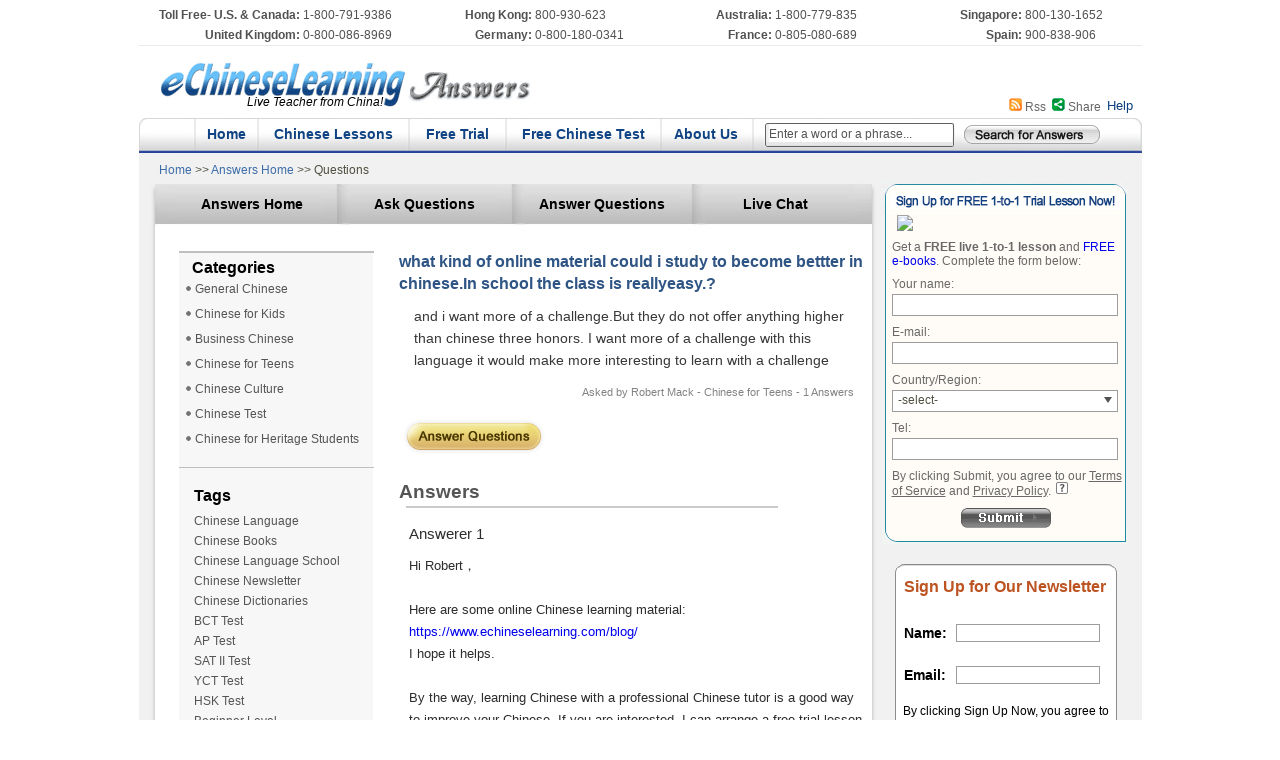

--- FILE ---
content_type: text/html;charset=UTF-8
request_url: https://answers.echineselearning.com/questions/2015-03/08/140323749AUDXMJKN.html
body_size: 12725
content:



















<!DOCTYPE html PUBLIC "-//W3C//DTD XHTML 1.0 Transitional//EN" "http://www.w3.org/TR/xhtml1/DTD/xhtml1-transitional.dtd">
<html xmlns="http://www.w3.org/1999/xhtml">
<head>
<!-- Google Tag Manager -->
<script>(function(w,d,s,l,i){w[l]=w[l]||[];w[l].push({'gtm.start':
new Date().getTime(),event:'gtm.js'});var f=d.getElementsByTagName(s)[0],
j=d.createElement(s),dl=l!='dataLayer'?'&l='+l:'';j.async=true;j.src=
'https://www.googletagmanager.com/gtm.js?id='+i+dl;f.parentNode.insertBefore(j,f);
})(window,document,'script','dataLayer','GTM-PVW9V9');</script>
<!-- End Google Tag Manager -->
<meta http-equiv="Content-Type" content="text/html;charset=UTF-8" />


	<title>Learn Chinese：what kind of online material could i study to become  bettter in chinese.In school the class is reallyeasy.? | Chinese for Teens - eChineseLearning Answers</title>
<meta name="keywords" content="Learn Chinese：eChineseLearning answers, Open questions, Chinese for Teens, Learn Chinese online, Chinese learning">
<meta name="description" content="Learn Chinese：Chinese for Teens question: what kind of online material could i study to become  bettter in chinese.In school the class is reallyeasy.? Hi Robert，

Here are some online Chinese learning material: https://www.echineselearning.com/blog/
I hope it helps. 

By the way, learning Chinese with a professional Chinese tutor is a good way to improve your Chinese. If you are interested, I can arrange a free trial lesson for you.">
<link rel="canonical" href="https://answers.echineselearning.com/questions/2015-03/08/140323749AUDXMJKN.html" />




<link rel="alternate" type="application/rss+xml" title="echineseLearning Answers RSS Feed" href="/rss/questions-rss?qid=20150308140323749AUDXMJKN" />
<link rel="alternate" type="application/atom+xml" title="echineseLearning Answers Atom Feed" href="/rss/questions-rss?qid=20150308140323749AUDXMJKN" />
<link href="/css/answ.css" rel="stylesheet" type="text/css" />
<script type="text/javascript" src="/js/jquery-1.3.1.js"></script>
<script type="text/javascript" src="/js/common.js"></script>
<script src="/js/singUpNewsletter.js" type="text/javascript"></script>
</head>

<body>
<!-- Google Tag Manager (noscript) -->
<noscript><iframe src="https://www.googletagmanager.com/ns.html?id=GTM-PVW9V9"
height="0" width="0" style="display:none;visibility:hidden"></iframe></noscript>
<!-- End Google Tag Manager (noscript) -->
<div class="main">

<!--- main --->
<!-- top --->


<script type="text/javascript" src="https://ft.echineselearning.com/js/jquery-1.7.2.js"></script>
<script language="JavaScript" type="text/javascript" src="/js/share/share.js"></script>
<link href="/css/answ.css" rel="stylesheet" type="text/css" />
<link href="/js/share/share.css"rel="stylesheet" type="text/css" />
<style type="text/css">
<!--
body {
	margin: 0px;
}
-->
</style>
<style>
div{ word-wrap: break-word;
//word-break设置强行换行;normal 亚洲语言和非亚洲语言的文本规则，允许在字内换行word-break: normal; }
</style>

<div class="main_top">

 <div style="width:1003px; border-bottom:#e9e9e9 1px solid; margin-top:5px; margin-bottom:5px;">
 <table width="100%" border="0" cellspacing="0" cellpadding="0" class="r52">
  <tr>
    <td width="16%" align="right" height="20"><span style="font-weight:bold;">Toll Free- U.S. & Canada:</span></td>
    <td width="13%">&nbsp;1-800-791-9386</td>
    <td width="10%" align="right"><span style="font-weight:bold;">Hong Kong:</span></td>
    <td width="11%">&nbsp;800-930-623</td>
    <td width="13%" align="right"><span style="font-weight:bold;">Australia:</span></td>
    <td width="13%">&nbsp;1-800-779-835</td>
    <td width="12%" align="right"><span style="font-weight:bold;">Singapore:</span></td>
    <td width="12%">&nbsp;800-130-1652</td>
  </tr>
  <tr>
    <td align="right" height="20"><span style="font-weight:bold;">United Kingdom:</span></td>
    <td>&nbsp;0-800-086-8969</td>
    <td align="right"><span style="font-weight:bold;">Germany:</span></td>
    <td>&nbsp;0-800-180-0341</td>
    <td align="right"><span style="font-weight:bold;">France:</span></td>
    <td>&nbsp;0-805-080-689 </td>
    <td align="right"><span style="font-weight:bold;">Spain:</span></td>
    <td>&nbsp;900-838-906</td>
  </tr>
  
  
</table>
</div>
  <div>
    <div id="logotop" style="position:absolute;left:69px;top:90px;width:175px;text-align:right;font-style:italic; ">Live Teacher from China!</div>
    <table border="0" cellpadding="0" cellspacing="0" width="1003px">
      <tr>
        <td width="395" rowspan="4"><a href="https://www.echineselearning.com/"><img src="/image/wd_r1_c1-1.jpg" border="0"  /></a></td>
        <td width="608" height="15"  align="right" valign="top">
		  
		</td>
      </tr>
	  
      <tr>
        <td align="right" valign="top" class="sr_dy" height="20">&nbsp;</td>
      </tr>
	  
      
	  
      <tr>
      
        <td align="right" height="20" class="tp-y">
		  <div style="display:inline; float:right;">&nbsp;&nbsp;<a href="/help.html" target="_blank" class="bu13">Help</a>&nbsp;&nbsp;&nbsp;</div>
          <div id="echineselearning_div_share" style="display:inline; float:right;">&nbsp;&nbsp;<img src="/image/share_wd.gif" />&nbsp;<span class="meta2_span share STYLE2"><a class="content_echineselearning" style="font-size:12px;color:#666666; text-decoration:none;" href="javascript:void(0);" title="Share" onclick="return;">Share</a></span></div>
          <div style="display:inline; float:right;">&nbsp;&nbsp;<img src="/image/rss_wd.gif" />&nbsp;<a href="/rss/index.do" class="he10">Rss</a></div>		
		</td>
      </tr>
    </table>
  </div>
  <div class="main_yd">
    <table width="1003" height="37px" border="0" cellpadding="0" cellspacing="0" background="/image/xindh_bj.jpg" style="margin:0px;padding:0px;">
      <form id="top_answ_h_form" name="subTopAnswForm" method="post" action="/search.do"
      	>
        <tr>
          <td width="20"><img src="/image/xindh_z.jpg" /></td>
		  <td width="25">&nbsp;</td>
		  <td width="20"><img src="/image/xindh_lj.jpg" /></td>
          <td width="39" align="center">&nbsp;<a href="https://www.echineselearning.com/" target="_blank">Home</a></td>
          <td width="20"><img src="/image/xindh_lj.jpg" /></td>
          <td width="133" align="center">&nbsp;<a href="https://www.echineselearning.com/services/" target="_blank">Chinese Lessons</a></td>
          <td width="20"><img src="/image/xindh_lj.jpg" /></td>
          <td width="77" align="center">&nbsp;<a href="https://www.echineselearning.com/free-trial/" target="_blank">Free Trial</a></td>
          <td width="20"><img src="/image/xindh_lj.jpg" /></td>
          <td width="136" align="center">&nbsp;<a href="https://www.echineselearning.com/free-test/" target="_blank">Free Chinese Test</a></td>
          <td width="20"><img src="/image/xindh_lj.jpg" /></td>
          <td width="72" align="center">&nbsp;<a href="https://www.echineselearning.com/about-us/" target="_blank">About Us</a></td>
          <td width="20"><img src="/image/xindh_lj.jpg" /></td>
          <td width="201" height="35px" valign="middle" align="center"><div style=" background:url(/image/input_0101.gif) no-repeat;width:192px; height:24px;padding:1px 3px 2px 2px;margin-top:5px;">
          	<label for="top_answ_h_qval" id="top_answ_h_qval-l" style="display: none;">Enter a word or a phrase...</label>
            <input type="text" name="qval" id="top_answ_h_qval"
            	style=" width:183px; height:13px;font-family:Arial, Helvetica, sans-serif;font-size:12px;color:#555; border:0px;padding:3px 0 2px 0;display:block;" 
            	value="Enter a word or a phrase..."/>
          </div></td>
          <td width="166"><input type="image" name="image2" id="subscribe" src="/image/search_01.gif" width="140px" height="25px" /></td>
          <td width="14"><img src="/image/xindh_y.jpg" /></td>
        </tr>
      </form>
    </table>
  </div>
</div>
<script type="text/javascript">
( function() {
	var contentDefault=document.getElementById("top_answ_h_qval-l").innerHTML;
	var content = document.getElementById('top_answ_h_qval');
	if(content.value==''){
		content.value=contentDefault;
	}
	content.onblur=function(){
		if(this.value==''){
			this.value=contentDefault;
		}
	}
	content.onclick=function(){
		if(this.value==contentDefault){
			this.value='';
		}
	}
	content.onfocus=content.onclick;
	var form = document.getElementById("top_answ_h_form");
	form.onsubmit=function(){
		if(form.qval.value==contentDefault){
			window.location.reload();
			return false;
		}
	}
})();
</script>
<map name="Map" id="Map"><area shape="rect" coords="23,18,393,70" href="/" target="_blank" />
</map>
<!--- end top --->
<div class="nav">
<div class="nav_wz">
<a href="https://www.echineselearning.com" target="_blank">Home </a><span class="h12-link">>></span><a href="/index.html" target="_blank"> Answers Home </a><span class="h12-link">>> Questions</span></div>
<div class="nav_left">
<div class="nav_t">
<table border="0" cellpadding="0" cellspacing="0">
<tr>
<td><img src="/image/wd_r4_c2.gif" /></td>
<td class="alt_x01" width="144px"><a href="/index.html">Answers Home</a></td>
<td><img src="/image/wd_r4_c5.gif" /></td>
<td class="alt_x01" width="144px"><a href="/ask-a-question.do">Ask Questions</a></td>
<td><img src="/image/wd_r4_c5.gif" /></td>
<td class="alt_x01" width="150px"><a href="/all-categories.do">Answer Questions</a></td>
<td><img src="/image/wd_r4_c5.gif" /></td>
<td class="alt_x01" width="144px">
<a href="javascript:void(0)" onclick="showLiveChat()">Live Chat</a>
</td>
<td><img src="/image/wd_r4_c8.gif" width="30" /></td>
</tr>
</table>
</div>
<div style="clear:both;"></div>
<div class="nav_b">
<div class="nav_b_z">
<div><img src="/image/tag-2h.gif" width="195px" /></div>
<div class="nav_b_zt">
<div class="nav_b_zbt">&nbsp;<span class="hb16">Categories</span></div>
<div class="nav_b_tg">
		<div style="height:25px;"><img src="/image/hd_wd.gif" />&nbsp;<a 
			href="/specific-category/general-chinese/categoryId--4.html">General Chinese</a></div>
		<div style="height:25px;"><img src="/image/hd_wd.gif" />&nbsp;<a 
			href="/specific-category/chinese-for-kids/categoryId--1.html">Chinese for Kids</a></div>
		<div style="height:25px;"><img src="/image/hd_wd.gif" />&nbsp;<a 
			href="/specific-category/business-chinese/categoryId--3.html">Business Chinese</a></div>
		<div style="height:25px;"><img src="/image/hd_wd.gif" />&nbsp;<a 
			href="/specific-category/chinese-for-teens/categoryId--2.html">Chinese for Teens</a></div>
		<div style="height:25px;"><img src="/image/hd_wd.gif" />&nbsp;<a 
			href="/specific-category/chinese-culture/categoryId--5.html">Chinese Culture</a></div>
		<div style="height:25px;"><img src="/image/hd_wd.gif" />&nbsp;<a 
			href="/specific-category/chinese-test/categoryId--6.html">Chinese Test</a></div>
		<div style="height:25px;"><img src="/image/hd_wd.gif" />&nbsp;<a 
			href="/specific-category/chinese-for-heritage-students/categoryId--7.html">Chinese for Heritage Students</a></div>
</div>
</div>
<div><img src="/image/tag-1h.gif" width="195px" /></div>
<div class="nav_tags">
<div class="tag_s"><span class="hb16">Tags</span></div>
<div class="tag_z">
		<a href="/specific-tag/chinese-language/tagId--44.html">Chinese Language</a><br/>
		<a href="/specific-tag/chinese-books/tagId--43.html">Chinese Books</a><br/>
		<a href="/specific-tag/chinese-language-school/tagId--45.html">Chinese Language School</a><br/>
		<a href="/specific-tag/chinese-newsletter/tagId--42.html">Chinese Newsletter</a><br/>
		<a href="/specific-tag/chinese-dictionaries/tagId--41.html">Chinese Dictionaries</a><br/>
		<a href="/specific-tag/bct-test/tagId--40.html">BCT Test</a><br/>
		<a href="/specific-tag/ap-test/tagId--39.html">AP Test</a><br/>
		<a href="/specific-tag/sat-ii-test/tagId--38.html">SAT II Test</a><br/>
		<a href="/specific-tag/yct-test/tagId--37.html">YCT Test</a><br/>
		<a href="/specific-tag/hsk-test/tagId--36.html">HSK Test </a><br/>
		<a href="/specific-tag/beginner-level/tagId--33.html">Beginner Level</a><br/>
		<a href="/specific-tag/intermediate-level/tagId--34.html">Intermediate Level</a><br/>
		<a href="/specific-tag/advanced-level/tagId--35.html">Advanced Level</a><br/>
		<a href="/specific-tag/chinese-video-and-audio/tagId--32.html">Chinese Video and Audio </a><br/>
		<a href="/specific-tag/educational-chinese/tagId--31.html">Educational Chinese</a><br/>
		<a href="/specific-tag/chinese-for-interview/tagId--30.html">Chinese for Interview</a><br/>
		<a href="/specific-tag/chinese-websites/tagId--29.html">Chinese Websites</a><br/>
		<a href="/specific-tag/medical-chinese/tagId--28.html">Medical Chinese</a><br/>
		<a href="/specific-tag/travel-chinese/tagId--27.html">Travel Chinese</a><br/>
		<a href="/specific-tag/newspaper-chinese/tagId--26.html">Newspaper Chinese</a><br/>
		<a href="/specific-tag/internet-chinese/tagId--25.html">Internet Chinese</a><br/>
		<a href="/specific-tag/daily-chinese/tagId--24.html">Daily Chinese</a><br/>
		<a href="/specific-tag/chinese-tea/tagId--23.html">Chinese Tea</a><br/>
		<a href="/specific-tag/chinese-kungfu/tagId--22.html">Chinese Kungfu</a><br/>
		<a href="/specific-tag/chinese-movies/tagId--21.html">Chinese Movies</a><br/>
		<a href="/specific-tag/chinese-songs/tagId--20.html">Chinese Songs</a><br/>
		<a href="/specific-tag/chinese-poems/tagId--19.html">Chinese Poems</a><br/>
		<a href="/specific-tag/chinese-food/tagId--18.html">Chinese Food</a><br/>
		<a href="/specific-tag/chinese-cuisine/tagId--17.html">Chinese Cuisine</a><br/>
		<a href="/specific-tag/chinese-festival/tagId--16.html">Chinese Festival</a><br/>
		<a href="/specific-tag/chinese-dialect/tagId--15.html">Chinese Dialect</a><br/>
		<a href="/specific-tag/chinese-idioms/tagId--14.html">Chinese Idioms</a><br/>
		<a href="/specific-tag/chinese-custom/tagId--13.html">Chinese Custom</a><br/>
		<a href="/specific-tag/chinese-lessons/tagId--12.html">Chinese Lessons </a><br/>
		<a href="/specific-tag/chinese-exercises/tagId--11.html">Chinese Exercises</a><br/>
		<a href="/specific-tag/chinese-pinyin/tagId--10.html">Chinese Pinyin </a><br/>
		<a href="/specific-tag/chinese-character/tagId--9.html">Chinese Character</a><br/>
		<a href="/specific-tag/chinese-vocabulary/tagId--8.html">Chinese Vocabulary</a><br/>
		<a href="/specific-tag/chinese-grammar/tagId--7.html">Chinese Grammar</a><br/>
		<a href="/specific-tag/chinese-translation/tagId--6.html">Chinese Translation</a><br/>
		<a href="/specific-tag/chinese-writing/tagId--5.html">Chinese Writing</a><br/>
		<a href="/specific-tag/chinese-reading/tagId--4.html">Chinese Reading</a><br/>
		<a href="/specific-tag/chinese-speaking/tagId--3.html">Chinese Speaking </a><br/>
		<a href="/specific-tag/chinese-listening/tagId--2.html">Chinese Listening </a><br/>
		<a href="/specific-tag/how-to-learn-chinese/tagId--1.html">How to Learn Chinese</a>
</div>
</div>
<div style="margin-top:10px;"><img src="/image/tag-1h.gif" width="195px" /></div>
<div style="width:185px;">
<div class="hb16" style="margin:15px 0 6px 15px;">Media Coverage</div>
<div class="he12" style="margin-left:15px;"><img src="/image/forbes.gif" border="0" />&nbsp;"Each student has a personal teacher to learn Chinese online with, on camera, conversing directly. The student can hear the teacher's correct pronunciation, and see what the teacher writes on the board. The student also can show the teacher his or her own written work on camera, and get immediate response." </div>
<div style="padding-left:125px;margin-bottom:10px;"><a href="https://www.echineselearning.com/about-us/media-coverage.html" class="t-m">>> More</a>
</div> 
</div>
<div><img src="/image/tag-1h.gif" width="195px" /></div>
<div style="width:185px;">
<div class="hb16" style="margin:15px 0 3px 15px;">Blog Reviews</div> 
<div class="he12" style="margin-left:15px;">"It was a totally positive experience to learn Chinese here, and most astonishing was the price, especially considering you have a live teacher giving you a customized lesson."</div>
<div style="padding-left:125px;"><a href="https://www.echineselearning.com/about-us/blog-reviews.html" class="t-m">>> More</a>
</div> 
</div>
</div>
<div class="nav_b_y">



	<div>
<div style="color:#2f5585;font-size:16px;font-weight:bold;">
what kind of online material could i study to become  bettter in chinese.In school the class is reallyeasy.?</div>
<div style="font-size:14px;color:#393939; margin:10px 0;padding:0 0 0 15px;">and i want more of a challenge.But they do not offer anything higher than chinese three honors.  I want more of  a challenge with this language it would make more interesting to learn with a challenge </div>
<div style="font-size:11px;color:#838383; text-align:right;padding-right:10px;">
	Asked by Robert Mack - 
	Chinese for Teens - 1 Answers</div>
<div class="nav_img"><a href="/answer-a-question.do?questionId=20150308140323749AUDXMJKN"><img src="/image/answerquestion.gif" border="0"/></a></div>
</div>
<div style="margin:25px 0 30px 0;">
<div>
<div class="hu19">Answers</div>
<div><img src="/image/x_user.gif" /></div>
<div class="nav_b_hx">
<div class="hd15">Answerer 1</div>
<div class="rb13-r">Hi Robert，<br/><br/>Here are some online Chinese learning material: <a target="_blank" href="https://www.echineselearning.com/blog/">https://www.echineselearning.com/blog/</a><br/>I hope it helps. <br/><br/>By the way, learning Chinese with a professional Chinese tutor is a good way to improve your Chinese. If you are interested, I can arrange a free trial lesson for you.</div>
<div class="xrk">
	<span id="answer_0"></span>, answered by
	Jennifer&nbsp;&nbsp;
</div>
</div>
<div><img src="/image/wd_r13_c7.gif" /></div>
<script type="text/javascript">
( function() {
		document.getElementById('answer_0').innerHTML=toRelativeString(1425863760000);
})();
</script>
</div>




<br />
<span class="hb16">You might be interested in the following questions:</span>
<div><img src="/image/x_user.gif" /></div>

	<div class="divquestion">
	<a title="" href="/questions/2025-11/06/043137116CKZGMCZK.html" class="bluquestion">I'd like to learn how to speak the happy New year phrase for the Chinese New year for 2026?</a>	</div>

	<div class="divquestion">
	<a title="" href="/questions/2025-07/10/032812166CUERZRYW.html" class="bluquestion">My Chinese apps says to use 'wo de' and my course says to use 'wo' - as in 'wo de baba' or 'wo baba/mama'?</a>	</div>

	<div class="divquestion">
	<a title="" href="/questions/2024-11/05/092956528OEGHWSYU.html" class="bluquestion">What's my name in Chinese letters Alan markley?</a>	</div>

	<div class="divquestion">
	<a title="" href="/questions/2024-08/29/000956852UDUAJHZB.html" class="bluquestion">Hello what does " Laiyao " mean? I am studying Chinese thank you?</a>	</div>

	<div class="divquestion">
	<a title="" href="/questions/2024-07/22/011528170MMCLIFZB.html" class="bluquestion">Do you know if new pratical chinese reader 3 is equivalent to what level of hsk?</a>	</div>

	<div class="divquestion">
	<a title="" href="/questions/2022-11/28/112501965DFDBLDFN.html" class="bluquestion">Could you translate this into Chinese please?</a>	</div>

	<div class="divquestion">
	<a title="" href="/questions/2022-05/25/211353713JIPTBLLZ.html" class="bluquestion">how you go to school?</a>	</div>

	<div class="divquestion">
	<a title="" href="/questions/2021-07/11/214847210UJWGWMTZ.html" class="bluquestion">Can 2 people take the online classes together? (I.e. 1 professor and two students)?</a>	</div>

	<div class="divquestion">
	<a title="" href="/questions/2021-05/26/180845057YSJBKEJE.html" class="bluquestion">Can you please translate my poem into chinese?</a>	</div>

	<div class="divquestion">
	<a title="" href="/questions/2021-04/16/053712197MKNTGEFT.html" class="bluquestion">I want to get a tattoo that says “faith will move mountains” in Chinese but want to make sure it’s written cor?</a>	</div>


</div><!-- end of <div style="margin:25px 0 30px 0;"> -->
<br /><br />

</div>
<div style="clear:both"></div>
</div>
<div style="padding-bottom: 0px; float: left;"><img height="13" width="728" src="/image/wd_r4_c3.gif"/></div>
</div>
<div class="nav_right" style="">
<script type="text/javascript" src="https://www2.echineselearning.com/js/merge_common.js"></script>
<script type="text/javascript" src="https://ft.echineselearning.com/js/merge_common.js"></script>
<style type="text/css">
<!--
body {
	margin-top: 0px;
	padding-top:0px;
}
-->
</style>
<div class="nav_r_ft">
<form class="js-ft-form" id="ft1insertform" name="ft1insertform" method="post" action="https://www2.echineselearning.com/FreeApply.do?type=free-trial&domain=answers" style="margin:0px; padding:0px;">
<div><img src="/image/wd_r4_c14.jpg" width="246" /></div>
<div class="nav_r_bj">
<div style=" margin:0px;padding-left:15px">
<a href="javascript:void(0)" onclick="showLiveChat()"><img src="https://www2.echineselearning.com/image/live800/ft-live800-eclanswers-online.gif"/></a>
</div>
<div class="nav_r_im">Get a <strong>FREE live 1-to-1 lesson</strong> and <a href="https://www.echineselearning.com/ebook.html" target="_blank">FREE e-books</a>. Complete the form below:</div>
<div class="nav_r_im">Your name:&nbsp;</div>
<div class="nav_r_im" style="margin:0">
  <input name="name" id="yourname" type="text"  class="b12 ipt_textblack" size="14" style="width:218px; height:18px; padding-left:5px;" /></div>
<div class="nav_r_im">E-mail:&nbsp;</div>
<div class="nav_r_im" style="margin:0">
  <input name="email" id="youremail" type="text" class="b12 ipt_textblack" size="14"
				style="width:218px; height:18px; padding-left:5px;"/>
</div>
<div class="nav_r_im">Country/Region:&nbsp;</div>
 <div class="nav_r_im" style=" margin:0" >
  <!--<select name="country" id="yourcountry" class="b12 ipt_textblack"  style="width:197px">
  <option value="" selected="selected"> -select- </option>
  </select>
  -->
  <div class="b12 ipt_textblack js-ft-form-country-click-div"
								style="width: 214px; height:18px; padding-left: 5px; padding-right: 5px; cursor: pointer;">

								<div class="js-ft-form-country-show"
									style="float: left; padding-top: 1px;">-select-</div>
								<div class="js-ft-form-areacode-show"
									style="float: right; padding-top: 1px; display: none; margin-right: 20px;"></div>

								<input name="country" type="hidden" /> <input
									name="areacode" type="hidden" />
								<div style="clear: both;"></div>
								<div style="position: relative; top: -10px; float: right;"
									align="right">
									<img src="/image/select-xiala.png" />
								</div>

							</div>
                            
                            <div
								style="position: relative; width: 253px; padding-left: 20px; top: -5px;">
								<div class="white_content js-ft-form-country-show-div"
									style="top: 4px; left:0px;">
									<div>
										<div style="font-size: 12px;">
											<div style="float: left; text-align: center;">
												<input placeholder="Search..."
													name="js-country-search" class="search_code" type="text"
													style="border: #dbdbdb 0px solid; padding-top: 4px; padding-bottom: 6px; padding-left: 5px; font-size: 12px; color: #525252; line-height: 18px; width: 155px; outline: none;" />
											</div>
											<div
												style="float: right; padding-top: 4px; padding-right: 5px;">
												<img src="/image/search.png" />
											</div>
											<div style="clear: both;"></div>
										</div>
										<div
											style="height: 71px; border-bottom: 1px solid #cccccc; border-top: 1px solid #cccccc; padding: 5px 8px 0px 8px;">
											<p class="p_search">A</p>
											<p class="p_search">B</p>
											<p class="p_search">C</p>
											<p class="p_search">D</p>
											<p class="p_search">E</p>
											<p class="p_search">F</p>
											<p class="p_search">G</p>
											<p class="p_search">H</p>
											<p class="p_search">I</p>
											<p class="p_search">J</p>
											<p class="p_search">K</p>
											<p class="p_search">L</p>
											<p class="p_search">M</p>
											<p class="p_search">N</p>
											<p class="p_search">O</p>
											<p class="p_search">P</p>
											<p class="p_search">Q</p>
											<p class="p_search">R</p>
											<p class="p_search">S</p>
											<p class="p_search">T</p>
											<p class="p_search">U</p>
											<p class="p_search">V</p>
											<p class="p_search">W</p>
											<p class="p_search">X</p>
											<p class="p_search">Y</p>
											<p class="p_search">Z</p>
										</div>
										<p class="notFound js-country-not-found">search no result</p>
									</div>
									<div style="clear: both"></div>
									<ul class="ul_country js-country-ul"
										style="padding: 5px 0px 10px 0px; margin-top:0px;">
										<!-- 国家插入到这里 -->
									</ul>
								</div>
							</div>
      </div> 
<div class="nav_r_im">Tel:&nbsp;</div>
<div class="nav_r_im" style="margin:0; position:relative;">
	   
         
		<input name="tel"  id="yourtel" type="text" class="b12 ipt_textblack" size="14" style="width:218px; height:18px; padding-left:5px;" />
      
</div>
			<div class="nav_r_im" style="position: relative;">By clicking Submit, you agree to our <a href="https://www.echineselearning.com/terms-of-service.html" style="color:#696969; text-decoration:underline;" target="_blank">Terms 
of Service</a> and <a href="https://www.echineselearning.com/privacy.html" style="color:#696969; text-decoration:underline;" target="_blank">Privacy Policy</a>.
<span class="smallIcons js-ft-form-strictly"
						style="cursor: pointer; position: relative; top: -1px; margin-left:2px;"><img
						src="/image/ft-ti-shi-shuo-ming.png" /></span>
					<div class="prompting prompting-right js-ft-form-strictly-tip tip_pc1">
						Your email address and phone number<br /> will be kept STRICTLY
						CONFIDENTIAL.
					</div></div>
<div style="margin-top:10px;" align="center">
		<a class="js-ft-form-submit-btn"><img alt="" src="/image/wd_r18_c15.gif" /></a>
</div>	  
</div>
<div><img src="/image/wd_r18_c14.jpg" /></div>
</form>
</div>

<script type="text/javascript">
	function showFTAnswAreacodeTipFocus(){
  $("#showFtAnswAreacodeTip").show();
 }
 
 function hideFTAnswAreacodeTipBlur(){
  $("#showFtAnswAreacodeTip").hide();
 }
</script>

	<script>
		$(function() {
			$(".prompting-right").removeClass("tip_pc-test");
			$(".prompting-right").removeClass("tip_mac1");
		
			if(/(iPad)/i.test(navigator.userAgent)){ // Ipad 使用样式
				$(".prompting-right").addClass("tip_pc1");
			}else if(navigator.userAgent.indexOf('Mac OS X') > -1){ // Mac 使用样式
				$(".prompting-right").addClass("tip_mac1");
			}else{ // PC 使用样式
				$(".prompting-right").addClass("tip_pc1");
			}
			
		})
	</script>

<div>
<div class="sign-1" style="width:230px;">
<form method="post" id='_form_1332' name="formNewsletter" style="margin:0px 0px 5px 0px; padding:0px 0px 0px 0px;" >
 <input type='hidden' name='f' value='1332'/>
 <input type='hidden' name='s' value=''/>
 <input type='hidden' name='c' value='0'/>
 <input type='hidden' name='m' value='0'/>
 <input type='hidden' name='act' value='sub'/>
 <input type='hidden' name='nlbox[]' value='6'/>
<table border="0" cellpadding="0" cellspacing="0" style="padding:10px 0px 15px 10px;">
<tr>
<td height="26" colspan="2" class="sign_wz">Sign Up for Our Newsletter</td>
</tr>
<tr>
<td height="24" colspan="2">&nbsp;</td>
</tr>
<tr>
<td class="sign_bt">Name:&nbsp;&nbsp;</td>
<td><input name="first_name" type="text"  class="b12 ipt_textblack" size="14" style="width:140px" /></td>
</tr>
<tr>
<td height="24" colspan="2">&nbsp;</td>
</tr>
<tr>
<td class="sign_bt">Email:&nbsp;&nbsp;</td>
<td><input name="email_address" type="text"  class="b12 ipt_textblack" size="14" style="width:140px" /></td>
</tr>
</table>
</form>
<div style=" padding-left:9px; font:Arial, Helvetica, sans-serif; font-size:12px; color:#000; width:222px;" >By clicking Sign Up Now, you agree to our <a href="https://www.echineselearning.com/terms-of-service.html" style="color:#000; text-decoration:underline;" target="_blank">Terms 
of Service</a> and <a href="https://www.echineselearning.com/privacy.html" style="color:#000; text-decoration:underline;" target="_blank">Privacy Policy</a>.</div>
<div colspan="2" style="padding-top:10px;">
	<a href="javascript:void(0)" onclick="isSubmitedNewsletterForm()">
		<img alt="" src="https://www2.echineselearning.com/image/Sign-anniu.gif" border="0" style="margin:0px 0px 7px 0px; margin-left:60px;">
	</a>
</div>


</div>
<div>
<div class="sign_im">
<a href="https://www.facebook.com/eChineseLearningOfficial" target="_blank"><img src="/image/facebook7.gif" border="0"></a></div>
<div class="sign_im">
<a href="http://twitter.com/ECLSchool" target="_blank"><img src="/image/twitter7-2.gif" border="0"></a></div>
</div>
</div>
<div class="answ_gt" style="display:none">
<a id="gt_a_show" href="https://www.echineseonline.com/chinese-video-courses/chinese-pinyin?eco=ecl0225answers" target="_blank"><img
	id="gt_image_show" style="width: 220px;border:0px;"
	alt="Chinese Pinyin Video Lessons"
	src="/download/eclanswers/2011-02/25/259215.gif" /></a></div>
<div style="display: none;">
<img src="/download/eclanswers/2011-02/25/259215.gif"/><img src="/download/eclanswers/2011-02/25/259216.gif"/><img src="/download/eclanswers/2011-02/25/259221.gif"/><img src="/download/eclanswers/2011-02/25/259222.gif"/>
</div>
<script type="text/javascript">
//var imgs=[{'adPicture':'/download/eclanswers/2011-02/25/259215.gif','adPage':'https://www.echineseonline.com/chinese-video-courses/chinese-pinyin?eco=ecl0225answers','adName':'Chinese Pinyin Video Lessons'},{'adPicture':'/download/eclanswers/2011-02/25/259216.gif','adPage':'https://www.echineseonline.com/?eco=ecl0225answers','adName':'FREE Chinese Video Lessons'},{'adPicture':'/download/eclanswers/2011-02/25/259221.gif','adPage':'https://www.echineseonline.com/chinese-video-courses/survival-chinese?eco=ecl0225answers','adName':'Survival Chinese Video Lessons'},{'adPicture':'/download/eclanswers/2011-02/25/259222.gif','adPage':'https://www.echineseonline.com/chinese-video-courses/beginner-chinese-series1?eco=ecl0225answers','adName':'Beginner Chinese Video Lessons'}];
//var img_length=imgs.length;
//var img_index=Math.round(Math.random()*img_length);
//var changeGtImage=function(){img_index++;var img=imgs[img_index%img_length];$('#gt_image_show').attr({'src':img.adPicture,'alt':img.adName});$('#gt_a_show').attr({'href':img.adPage});};
//changeGtImage();window.setInterval('changeGtImage()',10000);
</script>

<div class="nav_r_k" style="padding:5px 0 0 5px;margin:0px 0 15px 0;">
<div><img src="/image/wdn_r4_c2.gif" /></div>
<form id="asq_still_answers" name="asq_still_answers" method="get" action="/ask-a-question.do" style="margin:0px;"
	onsubmit="return onAsqStillAnswersSub()">
<div class="nav_r_kc"><span class="he14">Still cannot find your answer?<br />
		Ask your question now!</span><br />
<label for="content" id="still-answers-content-l" style="display: none;">Enter a word or a phrase...</label>
<textarea id="still-answers-content" name="content" rows="3" 
		style="width:195px;color:#555; font-family:Arial, Helvetica, sans-serif; font-size:12px; margin:15px 0 5px 0;padding:3px 0 0 3px;" 
		></textarea>
<br />
<input name="image" type="image" src="/image/an_next.gif" border="0" style="margin:5px 0 5px 50px;"/>
</div>
</form>
<div><img src="/image/wdn_r8_c2.gif" /></div>
</div>
<script type="text/javascript">
( function() {
	var contentDefault=document.getElementById("still-answers-content-l").innerHTML;
	var content = document.getElementById('still-answers-content');
	if(content.value==''){
		content.value=contentDefault;
	}
	content.onblur=function(){
		if(this.value==''){
			this.value=contentDefault;
		}
	}
	content.onclick=function(){
		if(this.value==contentDefault){
			this.value='';
		}
	}
	content.onfocus=content.onclick;
	content.onkeyup=function(){
		if(this.value!=contentDefault){
			var leftlength=110-this.value.length;
			if(leftlength<=0){
				this.value=this.value.substring(0, 110);
			}
		}
	}
	var askquestions_answ = document.getElementById("asq_still_answers");
	askquestions_answ.onsubmit=function(){
		if(this.content.value==contentDefault){
			this.content.value="";
		}
		return true;
	}
})();
</script>

<div class="nav_r_k">
<div><img src="/image/wdn_r4_c2.gif" /></div>
<div class="nav_r_kx" style="background:url(/image/wdn_r6_c2.gif) repeat-y;padding:5px 0 14px 15px;line-height:22px;">&nbsp;<span class="xbu15">Related Links</span>
<div class="rel_s"><img src="/image/hts.gif" /><a href="https://www.echineselearning.com/services/adults-chinese/" title="Adult Chinese Lessons" target="_blank" class="he12">Adult Chinese Lessons</a></div>
<div class="rel_l"><img src="/image/hts.gif" /><a href="https://www.echineselearning.com/services/teens-chinese/" title="Teens Chinese Lessons" target="_blank" class="he12">Teens Chinese Lessons</a></div>
<div class="rel_l"><img src="/image/hts.gif" /><a href="https://www.echineselearning.com/services/kids-chinese/" title="Kids Chinese Lessons" target="_blank" class="he12">Kids Chinese Lessons</a></div>
<div class="rel_l"><img src="/image/hts.gif" /><a href="https://www.echineselearning.com/services/school/" title="Chinese Lessons for Schools" target="_blank" class="he12">Chinese Lessons for Schools</a></div>
<div class="rel_l"><img src="/image/hts.gif" /><a href="https://www.echineselearning.com/services/corporate/" title="Chinese Lessons for Corporate" target="_blank" class="he12">Chinese Lessons for Corporate</a></div>
<div class="rel_l"><img src="/image/hts.gif" /><a href="https://www.echineselearning.com/newsletter/" title="Chinese Language Newsletter" target="_blank" class="he12">Chinese Language Newsletter</a></div>
<div class="rel_l"><img src="/image/hts.gif" /><a href="https://www.echineselearning.com/blog/" title="Chinese Resources" target="_blank" class="he12">Chinese Resources</a></div>
<!--<div class="rel_l"><img src="/image/hts.gif" /><a href="https://www.echineselearning.com/summer/" target="_blank" class="he12">2018 Summer Chinese Program</a></div>-->
</div>
<div><img src="/image/wdn_r8_c2.gif" /></div>
</div>


<div style="margin-bottom:15px;">
</div>


<!--ebooks start-->
<div style="padding-left:15px;">
<div class="ebook" style="font-size:14px;">Get 11 FREE Mandarin E-books </div>
<div class="ebook_1"><a href="https://www.echineselearning.com/ebook.html?fromLink=AnswersRightEbook"><img src="/image/ebooks.png">
<div class="ebook_btn" style="margin-top:15px;"><img src="/image/button_download_now.gif"></div></a>
</div>
</div>
<!--ebooks end-->
</div>
<div style="padding-bottom:10px; float:left">
<div><img src="/image/wd_r4_c3.gif" style="visibility:hidden" width="728"  height="13" /></div>
<div><meta http-equiv="Content-Type" content="text/html; charset=utf-8" />
<script type="text/javascript" src="https://www2.echineselearning.com/js/merge_common.js"></script>
<script type="text/javascript" src="https://ft.echineselearning.com/js/merge_common.js"></script>
<!--<div style="margin:0px 0 0 30px;">
<div style="display:inline;overflow:hidden">
	<div style="float:left; width:204px; height:201px;">
		<table border="0" style="padding:0" cellpadding="0" cellspacing="0"><tr><td>
		<a href="javascript:void(0)" onclick="showLiveChat()"><img src="https://www2.echineselearning.com/image/live800/ft-live800-eclsina-english-hengxiang-oline.gif"/></a>
		</td>
		</tr></table>
	</div>
  <div style=" background:url(/image/pagetwoftbg02-english.gif) no-repeat;float:left; padding-top:35px; width:457px; height:165px;">
    <div style="font-size:13px; padding:15px 3px 12px 0px; *padding:10px 3px 0px 0px; color:#333333; font-family:Arial;">Get a <strong>FREE live 1-to-1 lesson</strong> and <a href="https://www.echineselearning.com/ebook.html" target="_blank">FREE e-books</a>. Complete the form below:   </div>
	 <form class="js-ft-form" name="ft2insertform" action="https://www2.echineselearning.com/FreeApply.do?type=free-trial&domain=answers" method="post" style="margin:0px; padding:0px;">
	  <input type="hidden" name="var" id="varidfotft" value=""/>
	  <table width="400" border="0" align="left" cellpadding="1" cellspacing="0" style="margin-bottom:20px">
		<tr>
			<td width="77" height="23" class="b12-n" align="right">Your name:&nbsp;			</td>
            <td width="124" class="b12-n" align="right"><input name="name" type="text" class="ipt_text" size="14"
					style="width:120px;height:18px;"/></td>
            <td width="52" height="23" class="b12-n" align="right">E-mail:&nbsp; </td>
            <td width="124" class="b12-n"><input name="email" type="text" class="ipt_text" size="14" style="width:120px;height:18px;" /></td>
		</tr>
          <tr>
            <td width="77" height="38" align="right" class="b12-n">Country/Region:&nbsp;</td>
            <td width="124" height="38" align="right" class="b12-n"><select name="country" class="ipt_text" size="1" style=" font-family:Arial, Helvetica, sans-serif; font-size:12px;width:123px;height:20px;"><option value="" selected="selected"> -select- </option></select></td>
            <td width="52" height="32" align="right" class="b12-n">Tel:&nbsp; </td>
            <td width="124" align="right" class="b12-n" style=" position:relative; display:block;padding-top:8px;">
            <input name="areacode" type="text" class="ipt_text" size="3" maxlength="5" style="width:40px;height:18px;"/>
             <div class="js-ft-form-areacode-tip" style="display: none;position:absolute; background:url(/image/bg-ico.png) no-repeat; background-position: left -377px; height:27px; width:166px;left:15px;top:-22px; text-align:center; font-size:12px; padding:3px 0 0 0; color:#525252; word-spacing:-1px; font-family:segoe ui;">Please fill in your area code</div>
            <input name="tel" type="text" class="ipt_text" size="14" style="width:67px; margin-left:5px;height:18px;" />
            <div class="js-ft-form-tel-tip"  style="display: none;position:absolute;background:url(/image/bg-ico.png) no-repeat;background-position:left -253px;height:27px;width:190px;left:-10px;top:-22px;*top:-22px;font-size:12px;text-align:center;padding:3px 0 0 0;color:#525252;word-spacing:-1px; font-family:'Segoe UI', Calibri, 'Myriad Pro Light', 'Palatino Linotype', Arial;">Please fill in a valid phone number</div>

            </td>
          </tr>
                    <tr>
            <td colspan="4" class="b12-n" style="padding-top:2px;">By clicking Submit, you agree to our <a href="https://www.echineselearning.com/terms-of-service.html" style="color:#6a6a6a; text-decoration:underline;" target="_blank">Terms 
of Service</a> and <a href="https://www.echineselearning.com/privacy.html" style="color:#6a6a6a; text-decoration:underline;" target="_blank">Privacy Policy</a>.</td>
         <tr>	
        <td height="26"  colspan="4" valign="bottom" align="center">
          <a class="js-ft-form-submit-btn" ><img alt="" src="/image/an_email.gif"></a>
       </tr>
      </table>
	 </form>
  </div>
  <div style="clear:both"></div>
</div>
</div>
<script type="text/javascript">
	function showFTPageAreacodeTipFocus(){
  $("#showFtPageAreacodeTip").show();
 }
 
 function hideFTPageAreacodeTipBlur(){
  $("#showFtPageAreacodeTip").hide();
 }
</script>-->


<div style="margin-left: 30px; margin-top: 20px; font-size: 12px; margin-bottom:70px;">
	<div style="float: left;">
	<a href="javascript:void(0)" onclick="showLiveChat()"><img src="/image/ft-live800-english.gif" width="208" height="345" /></a>
	</div>
	<div
		style="float: left; background-image: url(/image/ft-right-bg.jpg); width: 455px; height: 345px;">
		<div align="center"
			style="margin-top: 30px; font-size: 20px; color: #566075;">Sign up for FREE 1-to-1 Trial Lesson Now!</div>
		<div align="center" style="margin-top: 20px;">
			Get a <span style="font-weight:bold; color:#6a6a6a;">FREE live 1-to-1 lesson</span> and<a href="https://www.echineselearning.com/ebook.html" target="_blank" style="color:#551A8B;">  FREE ebooks</a>. Complete the form below:
		</div>
		<form class="js-ft-form" name="ftInsertForm"
			method="post"
			action="https://www2.echineselearning.com/FreeApply.do?type=free-trial&channel=sina.echineselearning.com&domain=sina"
			style="margin-top: 24px; font-size: 12px; margin-left: 30px; color:#6a6a6a;">
			<table border="0" cellspacing="0" cellpadding="0">
				<tr>
					<td align="right" height="36">Your name:</td>
					<td><div style="margin-left:5px;">
							<input name="name" type="text"
								style="width: 277px; padding-left: 5px; height: 20px; border: 1px solid #7f9db9;" />
						</div></td>
				</tr>
				<tr>
					<td align="right" height="36">E-mail:</td>
					<td><div style="margin-left:5px;">
							<input name="email" type="text"
								style="width: 277px; padding-left: 5px; height: 20px; border: 1px solid #7f9db9;"
								class="inp input-bj-22" tabindex="2" />
						</div></td>
				</tr>
				<tr>
					<td align="right" height="36">Country/Region:</td>
					<td>
						<div
							class="input-bj js-ft-form-country-click-div"
							style="margin-left:5px; width: 272px; height: 19px; padding: 3px 5px 0px 5px; cursor: pointer; border: 1px solid #7f9db9;">
							<div class="js-ft-form-country-show"
								style="float: left; padding-top: 1px;">-select-</div>
							<div class="js-ft-form-areacode-show"
								style="float: right; padding-top: 1px; display: none; margin-right: 20px;"></div>

							<input name="country" type="hidden" /> <input
								name="areacode" type="hidden" />
							<div style="clear: both;"></div>
							<div style="position: relative; top: -10px; float: right;"
								align="right">
								<img src="/image/select-xiala.png" />
							</div>

						</div>

						<div
							style="position: relative; width: 253px; padding-left: 20px; top: -5px;">
							<div class="white_content-test js-ft-form-country-show-div"
								style="top: 4px; left: 5px;">
								<div>
									<div style="font-size: 14px;">
										<div style="float: left; text-align: center;">
											<input placeholder="Search for your country or region"
												name="js-country-search" class="search_code" type="text"
												style="border: #dbdbdb 0px solid; padding-top: 4px; padding-bottom: 6px; padding-left: 5px; font-size: 14px; color: #525252; line-height: 18px; width: 211px; outline: none;" />
										</div>
										<div
											style="float: right; padding-top: 8px; padding-right: 9px;">
											<img src="/image/search.png" />
										</div>
										<div style="clear: both;"></div>
									</div>
									<div
										style="height: 46px; border-bottom: 1px solid #cccccc; border-top: 1px solid #cccccc; padding: 5px 8px 0px 8px;">
										<p class="p_search">A</p>
										<p class="p_search">B</p>
										<p class="p_search">C</p>
										<p class="p_search">D</p>
										<p class="p_search">E</p>
										<p class="p_search">F</p>
										<p class="p_search">G</p>
										<p class="p_search">H</p>
										<p class="p_search">I</p>
										<p class="p_search">J</p>
										<p class="p_search">K</p>
										<p class="p_search">L</p>
										<p class="p_search">M</p>
										<p class="p_search">N</p>
										<p class="p_search">O</p>
										<p class="p_search">P</p>
										<p class="p_search">Q</p>
										<p class="p_search">R</p>
										<p class="p_search">S</p>
										<p class="p_search">T</p>
										<p class="p_search">U</p>
										<p class="p_search">V</p>
										<p class="p_search">W</p>
										<p class="p_search">X</p>
										<p class="p_search">Y</p>
										<p class="p_search">Z</p>
									</div>
									<p class="notFound js-country-not-found">search no result</p>
								</div>
								<div style="clear: both"></div>
								<ul class="ul_country js-country-ul"
									style="padding: 5px 0px 10px 0px; margin-top:0px;">
									<!-- 国家插入到这里 -->
								</ul>
							</div>
						</div>
					</td>
				</tr>
				<tr>
					<td align="right" height="36">Tel:</td>
					<td><div style="margin-left:5px;">
							<input name="tel" type="text"
								style="width: 277px; height: 20px; padding-left: 5px; border: 1px solid #7f9db9;" />
						</div></td>
				</tr>
				<tr>
					<td colspan="2" align="center" height="42">
						<div style="position: relative;">
							By clicking Submit, you agree to our <a href="https://www.echineselearning.com/terms-of-service.html"
								style="color: #6a6a6a; text-decoration: underline; font-size: 12px;"
								target="_blank">Terms of Service</a> and <a
								href="https://www.echineselearning.com/privacy.html"
								style="color: #6a6a6a; text-decoration: underline; font-size: 12px;"
								target="_blank">Privacy Policy</a>.<span
								class="smallIcons js-ft-form-strictly"
								style="margin-left:6px; cursor: pointer; position: relative; top: -2px;"><img
						src="/image/ft-ti-shi-shuo-ming.png" /></span>
							<div class="prompting js-ft-form-strictly-tip tip_pc-test">
								Your email address and phone number<br /> will be kept
								STRICTLY CONFIDENTIAL.
							</div>
						</div>
					</td>
				</tr>
				<tr>
					<td colspan="2" align="center" height="20"><div align="center"
							style="padding-top: 5px;">
							<a class="js-ft-form-submit-btn"><img alt="" src="/image/an_email.gif" /></a> <input
								type="hidden" name="var" id="varidfornft" value="" />
						</div></td>
				</tr>
			</table>
		</form>
	</div>
    
<div style="clear: both;"></div>    
</div>



	<script>
		$(function() {
			$(".prompting").removeClass("tip_pc-test");
			$(".prompting").removeClass("tip_pc-test_ipad");
			$(".prompting").removeClass("tip_pc-test_mac");
			$(".prompting").removeClass("tip_mac");
		
			if(/(iPad)/i.test(navigator.userAgent)){ // Ipad 使用样式
				$(".prompting").addClass("tip_pc-test");
			}else if(navigator.userAgent.indexOf('Mac OS X') > -1){ // Mac 使用样式
				$(".prompting").addClass("tip_mac0");
			}else{ // PC 使用样式
				$(".prompting").addClass("tip_pc-test");
			}
			
		})
	</script>

<script type="text/javascript">
	function popBox() {
		var popBox = document.getElementById('popBox');
		var popLayer = document.getElementById('popLayer');

		popLayer.style.width = document.body.scrollWidth + "px";
		popLayer.style.height = document.body.scrollHeight + "px";

		popLayer.style.display = "block";
		popBox.style.display = "block";
	}//end func popBox()

	function closeBox() {
		var popBox = document.getElementById('popBox');
		var popLayer = document.getElementById('popLayer');

		popLayer.style.display = "none";
		popBox.style.display = "none";

	}//end func closeBox()
</script></div>
</div>
<!--- bottom ---><div style="clear:both;"></div>

<!--- end bottom --->
<!--- end main --->
</div>

<div class="lessons1">
  <div class="lessons1-1" >
    <span style="font-size:13px;"><a href="https://www.echineselearning.com/services/adults-chinese/" target="_blank">Adult Chinese</a></span><br />                       
      <a href="https://www.echineselearning.com/services/adults-chinese/regular-chinese.html" target="_blank">Regular Chinese</a> <br />                                 
      <a href="https://www.echineselearning.com/services/adults-chinese/business-chinese.html" target="_blank">Business Chinese</a><br />                   
      <a href="https://www.echineselearning.com/services/adults-chinese/survival-business-chinese.html" target="_blank">Business Survival Chinese</a><br />      
      <a href="https://www.echineselearning.com/services/adults-chinese/daily-chinese.html" target="_blank">Daily Chinese</a><br />                                     
      <a href="https://www.echineselearning.com/services/adults-chinese/survival-chinese.html" target="_blank">Survival Chinese</a><br />               
      <a href="https://www.echineselearning.com/services/adults-chinese/test-preparation-hsk.html" target="_blank">HSK Test Preparation</a><br />      
	  <a href="https://www.echineselearning.com/services/adults-chinese/business-chinese-test.html" target="_blank">BCT (Business Chinese Test)</a><br />
      <a href="https://www.echineselearning.com/services/adults-chinese/c-test.html" target="_blank">C.TEST (Test of Practical Chinese)</a><br />                               
      <a href="https://www.echineselearning.com/services/adults-chinese/travel-chinese.html" target="_blank">Travel Chinese</a><br />                                                    
      <a href="https://www.echineselearning.com/services/adults-chinese/chinese-culture.html" target="_blank">Chinese Culture</a><br />                                                  
      <a href="https://www.echineselearning.com/services/adults-chinese/job-interviews.html" target="_blank">Chinese for Job Interviews</a><br />
      <a href="https://www.echineselearning.com/services/adults-chinese/customized-classes.html" target="_blank">Industry-specific Chinese</a><br />  
      <a href="https://www.echineselearning.com/services/adults-chinese/chinese-reading.html" target="_blank">Reading Lessons for Newspaper/Internet</a><br />
	  <a href="https://www.echineselearning.com/services/adults-chinese/chinese-business-etiquette.html" target="_blank">Chinese Business Etiquette</a> <br />
      <a href="https://www.echineselearning.com/services/adults-chinese/chinese-songs.html" target="_blank">Learn Chinese through Songs </a> <br />
      <a href="https://www.echineselearning.com/services/adults-chinese/chinese-movies.html" target="_blank">Learn Chinese through Movies and TV Programs</a>

  </div>
  <div class="lessons1-2" >
    <span style="font-size:13px;"><a href="https://www.echineselearning.com/services/teens-chinese/" target="_blank">Teen Chinese</a></span><br />                 
    <a href="https://www.echineselearning.com/services/teens-chinese/teens-chinese.html" target="_blank">Teen Chinese</a><br />               
    <a href="https://www.echineselearning.com/services/teens-chinese/sat-chinese-test.html" target="_blank">SAT II Chinese Test Preparation</a><br />
    <a href="https://www.echineselearning.com/services/teens-chinese/ap-chinese-test.html" target="_blank">AP Chinese Course and Test Prep</a><br />
    <a href="https://www.echineselearning.com/services/teens-chinese/ib-chinese.html" target="_blank">IB Chinese Tutorial Course</a><br />
    <a href="https://www.echineselearning.com/services/teens-chinese/gcse-chinese.html" target="_blank">GCSE/IGCSE Chinese Courses</a><br>
    <a href="https://www.echineselearning.com/services/teens-chinese/yct.html" target="_blank">YCT Prep</a><br />                        
    <a href="https://www.echineselearning.com/services/teens-chinese/customized-classes.html" target="_blank">Customized Chinese Classes</a><br />
    <a href="https://www.echineselearning.com/services/teens-chinese/chinese-songs.html" target="_blank">Learn Chinese through Songs</a><br />
    <a href="https://www.echineselearning.com/services/teens-chinese/chinese-moives-tvprograms.html" target="_blank">Learn Chinese through Cartoons, Movies and TV Programs </a><br />
	<a href="https://www.echineselearning.com/services/teens-chinese/for-parents.html" target="_blank">For Parents</a><br />
    <span style="font-size:13px"><a href="https://www.echineselearning.com/services/kids-chinese/" target="_blank">Chinese for Kids</a></span><br />
    <a href="https://www.echineselearning.com/services/kids-chinese/kids-chinese.html" target="_blank">Kids Chinese</a><br />
    <a href="https://www.echineselearning.com/services/kids-chinese/customized-classes.html" target="_blank">Customized Chinese Classes</a><br /> 
    <a href="https://www.echineselearning.com/services/kids-chinese/yct.html" target="_blank">YCT Prep</a><br />
    <a href="https://www.echineselearning.com/services/kids-chinese/chinese-songs.html" target="_blank">Learn Chinese through Songs </a><br />
    <a href="https://www.echineselearning.com/services/kids-chinese/chinese-cartoons.html" target="_blank">Learn Chinese through Cartoons</a><br />
	<a href="https://www.echineselearning.com/services/kids-chinese/for-parents.html" target="_blank">For Parents</a><br />  
  </div>
  <div class="lessons1-3" >
   <span style="font-size:13px;">Chinese Programs</span><br />
   <a href="https://www.echineselearning.com/services/school/" target="_blank">Schools</a><br />
   <a href="https://www.echineselearning.com/services/corporate/" target="_blank">Corporate Services</a><br />
   <a href="https://www.echineselearning.com/services/adoptive-families-chinese/" target="_blank">For Adoptive Families</a><br />
  <!-- <a href="https://www.echineselearning.com/summer/" target="_blank"><strong>2018 Summer Program</strong></a><br />-->
   <a href="https://www.echineselearning.com/referral-program.html" target="_blank">Referral Program</a>
  </div>
  <div class="lessons1-4">
    <span style="font-size:13px;"><a href="https://www.echineselearning.com/about-us/" target="_blank">About Us</a></span><br />
<!--     <a href="https://www.echineselearning.com/about-us/management-team.html" target="_blank">Management Team</a><br />   -->
    <a href="https://www.echineselearning.com/about-us/our-chinese-teacher.html" target="_blank">Our Chinese Teachers</a><br />
    <a href="https://www.echineselearning.com/about-us/our-student.html" target="_blank">Our Students</a><br />
    <a href="https://www.echineselearning.com/about-us/how-it-works.html" target="_blank">How It Works</a><br /> 
    <a href="https://www.echineselearning.com/about-us/demo.html" target="_blank">Demo</a><br />
    <a href="https://www.echineselearning.com/about-us/teaching-method.html" target="_blank">Chinese Teaching Methods</a><br />
    <a href="https://www.echineselearning.com/about-us/testimonials.html" target="_blank">Testimonials</a><br />  
    <a href="https://www.echineselearning.com/about-us/media-coverage.html" target="_blank">Media Coverage</a><br />
    <a href="https://www.echineselearning.com/about-us/blog-reviews.html" target="_blank">Blog Reviews</a><br /> 
    <a href="https://www.echineselearning.com/about-us/partnership.html" target="_blank">Partnerships</a><br />
    <a href="https://www.echineselearning.com/help/" target="_blank">Help</a><br />
    <a href="https://www.echineselearning.com/price.html" target="_blank">Price</a>
  </div>
  <div class="lessons1-5">
  <span style="font-size:13px;">Chinese Language Resources</span><br />
  <a href="https://www.echineselearning.com/newsletter/" target="_blank">Newsletter</a><br />
  <a href="https://www.echineselearning.com/blog/categories/general-chinese" target="_blank">General Chinese</a><br /> 
  <a href="https://www.echineselearning.com/blog/categories/chinese-for-teens" target="_blank">Chinese for Teens</a><br /> 
  <a href="https://www.echineselearning.com/blog/categories/chinese-for-kids" target="_blank">Chinese for Kids</a><br /> 
  <a href="https://www.echineselearning.com/blog/categories/business-chinese" target="_blank">Business Chinese </a><br /> 
  <a href="https://www.echineselearning.com/blog/categories/chinese-tests" target="_blank">Chinese Tests</a><br />  <a href="https://www.echineselearning.com/blog/categories/popular-words" target="_blank">Popular Words</a> <br /> 
  <a href="https://www.echineselearning.com/blog/categories/fun-stuff" target="_blank">Fun Stuff</a><br /> 
  <a href="https://www.echineselearning.com/blog/categories/chinese-culture" target="_blank">Chinese Culture</a><br /> 
  <a href="https://www.echineselearning.com/blog/categories/chinese-idiom" target="_blank">Chinese Idiom</a><br /> 
  <a href="https://www.echineselearning.com/blog/categories/quote-of-week" target="_blank">Quote of Week</a><br /> 
  <a href="https://www.echineselearning.com/ask-questions.html" target="_blank">Ask Jennifer a Question</a><br />
  <a href="/" target="_blank"><strong>ECL Answers</strong></a><br />
  </div>
</div>
<div class="nav_bottom">
<div class="nav_b_s"><a href="https://www.echineselearning.com/contact-us.html">Contact Us</a>  | <a href="https://www.echineselearning.com/privacy.html">Privacy Policy</a>  |  <a href="https://www.echineselearning.com/terms-of-service.html">Terms of Service</a>  | <a href="/site-map.html">Site Map</a> | <a href="/links/">Links</a> | <a href="https://www.echineselearning.com/resources/">Resources</a>  |  <a href="https://sina.echineselearning.com/english/contents/">Materials</a>  |  <a href="https://www.echineselearning.com/newsletter/">Newsletter</a>  |  <a href="/feedback.html">Feedback</a>  <!--|  <a href="https://www.echineselearning.com/summer/">2018 Summer Chinese Program</a>-->
</div>
<!-- <div id="book" style="text-align:center; margin-top:5px">AddThis Bookmark Button BEGIN
<script type="text/javascript">
  addthis_url    = location.href;
  addthis_title  = document.title;
  addthis_pub    = 'echineselearning';
  addthis_language = "en";
</script><script type="text/javascript" src="http://s7.addthis.com/js/addthis_widget.php?v=12" ></script>
AddThis Bookmark Button END</div> -->
<div class="nav_b_x">Copyright &copy; 2006-2022 eChineseLearning.com All rights reserved.</div>
</div>

<!-- live800弹框 -->
<script type="text/javascript">
	function showLiveChat(){
		window.open("/commons/contact-us/","","width=600,height=480,resizable=no,location=no,status=no");
	}
</script>
<!-- 用户访问id -->
<script type="text/javascript" src="//www2.echineselearning.com/js/uuid.js"></script>
<script type="text/javascript" src="//www2.echineselearning.com/js/ecl-access-tool.js"></script>
<!-- FT表单提交 -->
<script type="text/javascript" src="//www2.echineselearning.com/js/jquery.emailmatch.js"></script>
<script type="text/javascript" src="//www2.echineselearning.com/js/country-select-tool.js"></script>
<script type="text/javascript" src="//www2.echineselearning.com/js/ecl-ft-form-tool.js"></script>
<!-- <script type="text/javascript" src="//test-ecl.echineselearning.biz/js/jquery.emailmatch.js"></script>
<script type="text/javascript" src="//test-ecl.echineselearning.biz/js/country-select-tool.js"></script>
<script type="text/javascript" src="//test-ecl.echineselearning.biz/js/ecl-ft-form-tool.js"></script> -->




</body>
</html>

--- FILE ---
content_type: application/javascript
request_url: https://answers.echineselearning.com/js/common.js
body_size: 451
content:
var LONG_ONE_MINUTE = 60000
var LONG_ONE_HOUR = 3600000
var LONG_ONE_DAY = 86400000
var LONG_ONE_MONTH = 86400000 * 30;
var LONG_ONE_YEAR = 86400000 * 30 * 12;
var toRelativeString=function(timeMill) {
	if (!timeMill) {
		return "";
	}
	var mills = new Date().getTime() - timeMill;
	var seconds = format(mills / 1000);
	if (seconds < 60) {
		return seconds + " seconds ago";
	} else if (seconds == 60) {
		return "1 minutes ago";
	}
	var minutes = format(mills / LONG_ONE_MINUTE);
	if (minutes < 60) {
		return minutes + " minutes ago";
	} else if (minutes == 60) {
		return "1 hours ago";
	}
	var hours = format(mills / LONG_ONE_HOUR);
	if (hours < 24) {
		return hours + " hours ago";
	} else if (hours == 24) {
		return "1 days ago";
	}
	var days = format(mills / LONG_ONE_DAY);
	if (days < 30) {
		return days + " days ago";
	} else if (days == 30) {
		return "1 months ago";
	}
	var months = format(mills / LONG_ONE_MONTH);
	if (months < 12) {
		return months + " months ago";
	} else if (months == 12) {
		return "1 years ago";
	}
	return (format(mills / LONG_ONE_YEAR)) + " years ago";
}
function  format(mill,points)  
{
	if(!points){
		points = 0;
	}
	return Math.round(mill*Math.pow(10,points))/Math.pow(10,points);  
}